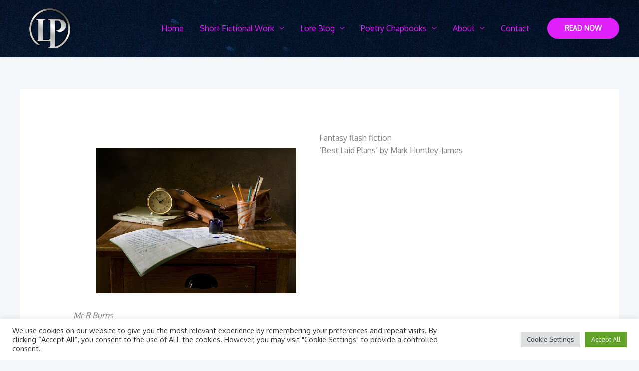

--- FILE ---
content_type: application/x-javascript
request_url: https://lorepublication.com/wp-content/uploads/hummingbird-assets/7ae1d49128adb3641914029ddf0f8a26.js
body_size: -226
content:
/**handles:wp-faq-schema-frontend**/
jQuery(".wp-faq-schema-accordion .wp-faq-schema-items").accordion({heightStyle:"content"});